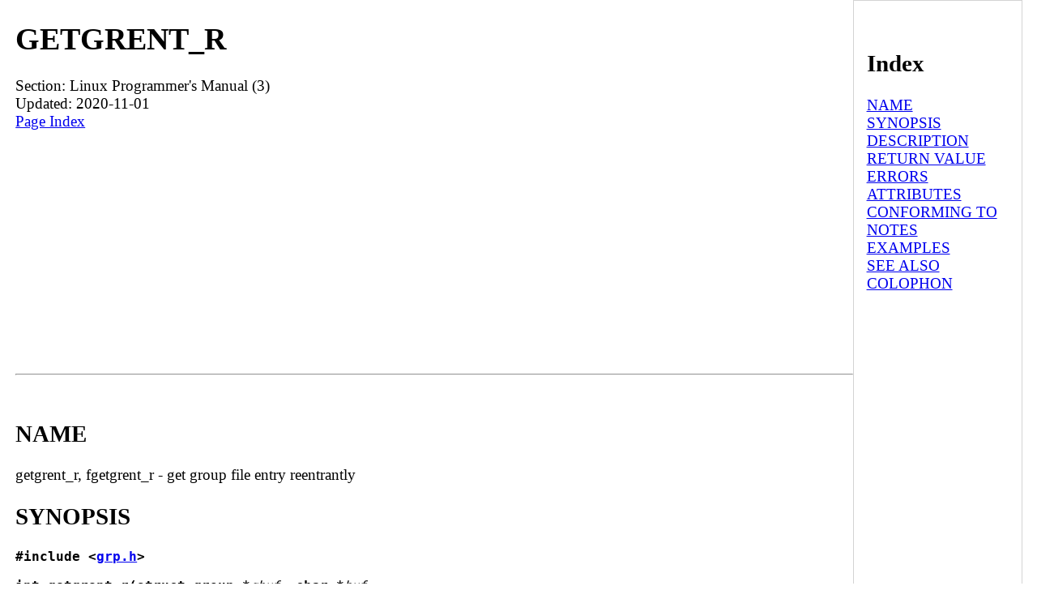

--- FILE ---
content_type: text/html; charset=UTF-8
request_url: https://man.linuxreviews.org/man3/getgrent_r.3.html
body_size: 3056
content:
<!DOCTYPE html><html lang="en" dir="ltr"><head><TITLE>Manpage of GETGRENT_R</TITLE>
	<meta name="viewport" content="width=device-width, initial-scale=1">
        <meta charset="utf-8">
	<style type="text/css" title="Default-Style">
                body{
                        font-size: 1.2em;
                        margin: auto;
                        max-width: 1280px;
                        display: flex;
                        flex-wrap: wrap;
                        padding-left: 1em;
                }
                body > pre{
                        max-width:98%;
                        overflow-y: auto;
                        overflow-x: auto;
                }

                #manpage{
                        flex-basis: 82%;
                }

                #index{
                        border:1px solid lightgray;
                        padding:0.8em;
                        flex-basis: 14%;
                }
                #footer{
                        flex-basis: 100%;
                        padding: 10px 10px 10px	10px;
                        font-size:1.3em;
                        border-top:1px solid gray;       
                }
        </style>
        <meta http-equiv="Default-Style" content="Default-Style" />

<script async src="//pagead2.googlesyndication.com/pagead/js/adsbygoogle.js"></script>
<script>
     (adsbygoogle = window.adsbygoogle || []).push({
          google_ad_client: "ca-pub-7707288103057160",
          enable_page_level_ads: true
     });
</script>
</head>
<body>
<div id="manpage">
<H1>GETGRENT_R</H1>
Section: Linux Programmer's Manual (3)<BR>Updated: 2020-11-01<BR>
<a href="#index">Page Index</a><HR>

<A NAME="lbAB">&nbsp;</A>
<H2>NAME</H2>

getgrent_r, fgetgrent_r - get group file entry reentrantly
<A NAME="lbAC">&nbsp;</A>
<H2>SYNOPSIS</H2>

<PRE>
<B>#include &lt;<A HREF="file:///usr/include/grp.h">grp.h</A>&gt;</B>

<B>int getgrent_r(struct group *</B><I>gbuf</I><B>, char *</B><I>buf</I><B>,</B>
<B>               size_t </B><I>buflen</I><B>, struct group **</B><I>gbufp</I><B>);</B>

<B>int fgetgrent_r(FILE *</B><I>stream</I><B>, struct group *</B><I>gbuf</I><B>, char *</B><I>buf</I><B>,</B>
<B>                size_t </B><I>buflen</I><B>, struct group **</B><I>gbufp</I><B>);</B>
</PRE>

<P>


Feature Test Macro Requirements for glibc (see
<B><A HREF="../man7/feature_test_macros.7.html">feature_test_macros</A></B>(7)):


<P>

<B>getgrent_r</B>():

_GNU_SOURCE

<BR>

<B>fgetgrent_r</B>():

<BR>&nbsp;&nbsp;&nbsp;&nbsp;Since&nbsp;glibc&nbsp;2.19:
<BR>&nbsp;&nbsp;&nbsp;&nbsp;&nbsp;&nbsp;&nbsp;&nbsp;_DEFAULT_SOURCE
<BR>&nbsp;&nbsp;&nbsp;&nbsp;Glibc&nbsp;2.19&nbsp;and&nbsp;earlier:
<BR>&nbsp;&nbsp;&nbsp;&nbsp;&nbsp;&nbsp;&nbsp;&nbsp;_SVID_SOURCE
<A NAME="lbAD">&nbsp;</A>
<H2>DESCRIPTION</H2>

The functions
<B>getgrent_r</B>()

and
<B>fgetgrent_r</B>()

are the reentrant versions of
<B><A HREF="../man3/getgrent.3.html">getgrent</A></B>(3)

and
<B><A HREF="../man3/fgetgrent.3.html">fgetgrent</A></B>(3).

The former reads the next group entry from the stream initialized by
<B><A HREF="../man3/setgrent.3.html">setgrent</A></B>(3).

The latter reads the next group entry from
<I>stream</I>.

<P>

The <I>group</I> structure is defined in
<I>&lt;<A HREF="file:///usr/include/grp.h">grp.h</A>&gt;</I>

as follows:
<P>



struct group {
<BR>&nbsp;&nbsp;&nbsp;&nbsp;char&nbsp;&nbsp;&nbsp;*gr_name;&nbsp;&nbsp;&nbsp;&nbsp;&nbsp;&nbsp;&nbsp;&nbsp;/*&nbsp;group&nbsp;name&nbsp;*/
<BR>&nbsp;&nbsp;&nbsp;&nbsp;char&nbsp;&nbsp;&nbsp;*gr_passwd;&nbsp;&nbsp;&nbsp;&nbsp;&nbsp;&nbsp;/*&nbsp;group&nbsp;password&nbsp;*/
<BR>&nbsp;&nbsp;&nbsp;&nbsp;gid_t&nbsp;&nbsp;&nbsp;gr_gid;&nbsp;&nbsp;&nbsp;&nbsp;&nbsp;&nbsp;&nbsp;&nbsp;&nbsp;/*&nbsp;group&nbsp;ID&nbsp;*/
<BR>&nbsp;&nbsp;&nbsp;&nbsp;char&nbsp;&nbsp;**gr_mem;&nbsp;&nbsp;&nbsp;&nbsp;&nbsp;&nbsp;&nbsp;&nbsp;&nbsp;/*&nbsp;NULL-terminated&nbsp;array&nbsp;of&nbsp;pointers
<BR>&nbsp;&nbsp;&nbsp;&nbsp;&nbsp;&nbsp;&nbsp;&nbsp;&nbsp;&nbsp;&nbsp;&nbsp;&nbsp;&nbsp;&nbsp;&nbsp;&nbsp;&nbsp;&nbsp;&nbsp;&nbsp;&nbsp;&nbsp;&nbsp;&nbsp;&nbsp;&nbsp;&nbsp;&nbsp;&nbsp;&nbsp;to&nbsp;names&nbsp;of&nbsp;group&nbsp;members&nbsp;*/
};


<P>

For more information about the fields of this structure, see
<B><A HREF="../man5/group.5.html">group</A></B>(5).

<P>

The nonreentrant functions return a pointer to static storage,
where this static storage contains further pointers to group
name, password and members.
The reentrant functions described here return all of that in
caller-provided buffers.
First of all there is the buffer
<I>gbuf</I>

that can hold a <I>struct group</I>.
And next the buffer
<I>buf</I>

of size
<I>buflen</I>

that can hold additional strings.
The result of these functions, the <I>struct group</I> read from the stream,
is stored in the provided buffer
<I>*gbuf</I>,

and a pointer to this <I>struct group</I> is returned in
<I>*gbufp</I>.

<A NAME="lbAE">&nbsp;</A>
<H2>RETURN VALUE</H2>

On success, these functions return 0 and
<I>*gbufp</I>

is a pointer to the <I>struct group</I>.
On error, these functions return an error value and
<I>*gbufp</I>

is NULL.
<A NAME="lbAF">&nbsp;</A>
<H2>ERRORS</H2>

<DL COMPACT>
<DT><B>ENOENT</B>

<DD>
No more entries.
<DT><B>ERANGE</B>

<DD>
Insufficient buffer space supplied.
Try again with larger buffer.
</DL>
<A NAME="lbAG">&nbsp;</A>
<H2>ATTRIBUTES</H2>

For an explanation of the terms used in this section, see
<B><A HREF="../man7/attributes.7.html">attributes</A></B>(7).

<TABLE BORDER>
<TR VALIGN=top><TD><B>Interface</B></TD><TD><B>Attribute</B></TD><TD><B>Value</B><BR></TD></TR>
<TR VALIGN=top><TD>
<B>getgrent_r</B>()

</TD><TD>Thread safety</TD><TD>MT-Unsafe race:grent locale<BR></TD></TR>
<TR VALIGN=top><TD>
<B>fgetgrent_r</B>()

</TD><TD>Thread safety</TD><TD>MT-Safe<BR></TD></TR>
</TABLE>

<P>
In the above table,
<I>grent</I>

in
<I>race:grent</I>

signifies that if any of the functions
<B><A HREF="../man3/setgrent.3.html">setgrent</A></B>(3),

<B><A HREF="../man3/getgrent.3.html">getgrent</A></B>(3),

<B><A HREF="../man3/endgrent.3.html">endgrent</A></B>(3),

or
<B>getgrent_r</B>()

are used in parallel in different threads of a program,
then data races could occur.
<A NAME="lbAH">&nbsp;</A>
<H2>CONFORMING TO</H2>

These functions are GNU extensions, done in a style resembling
the POSIX version of functions like
<B><A HREF="../man3/getpwnam_r.3.html">getpwnam_r</A></B>(3).

Other systems use the prototype
<P>



struct group *getgrent_r(struct group *grp, char *buf,
<BR>&nbsp;&nbsp;&nbsp;&nbsp;&nbsp;&nbsp;&nbsp;&nbsp;&nbsp;&nbsp;&nbsp;&nbsp;&nbsp;&nbsp;&nbsp;&nbsp;&nbsp;&nbsp;&nbsp;&nbsp;&nbsp;&nbsp;&nbsp;&nbsp;&nbsp;int&nbsp;buflen);


<P>

or, better,
<P>



int getgrent_r(struct group *grp, char *buf, int buflen,
<BR>&nbsp;&nbsp;&nbsp;&nbsp;&nbsp;&nbsp;&nbsp;&nbsp;&nbsp;&nbsp;&nbsp;&nbsp;&nbsp;&nbsp;&nbsp;FILE&nbsp;**gr_fp);


<A NAME="lbAI">&nbsp;</A>
<H2>NOTES</H2>

The function
<B>getgrent_r</B>()

is not really reentrant since it shares the reading position
in the stream with all other threads.
<A NAME="lbAJ">&nbsp;</A>
<H2>EXAMPLES</H2>


#define _GNU_SOURCE
#include &lt;<A HREF="file:///usr/include/grp.h">grp.h</A>&gt;
#include &lt;<A HREF="file:///usr/include/stdio.h">stdio.h</A>&gt;
#include &lt;<A HREF="file:///usr/include/stdint.h">stdint.h</A>&gt;
#include &lt;<A HREF="file:///usr/include/stdlib.h">stdlib.h</A>&gt;
#define BUFLEN 4096
<P>
int
main(void)
{
<BR>&nbsp;&nbsp;&nbsp;&nbsp;struct&nbsp;group&nbsp;grp;
<BR>&nbsp;&nbsp;&nbsp;&nbsp;struct&nbsp;group&nbsp;*grpp;
<BR>&nbsp;&nbsp;&nbsp;&nbsp;char&nbsp;buf[BUFLEN];
<BR>&nbsp;&nbsp;&nbsp;&nbsp;int&nbsp;i;
<P>
<BR>&nbsp;&nbsp;&nbsp;&nbsp;setgrent();
<BR>&nbsp;&nbsp;&nbsp;&nbsp;while&nbsp;(1)&nbsp;{
<BR>&nbsp;&nbsp;&nbsp;&nbsp;&nbsp;&nbsp;&nbsp;&nbsp;i&nbsp;=&nbsp;getgrent_r(&amp;grp,&nbsp;buf,&nbsp;sizeof(buf),&nbsp;&amp;grpp);
<BR>&nbsp;&nbsp;&nbsp;&nbsp;&nbsp;&nbsp;&nbsp;&nbsp;if&nbsp;(i)
<BR>&nbsp;&nbsp;&nbsp;&nbsp;&nbsp;&nbsp;&nbsp;&nbsp;&nbsp;&nbsp;&nbsp;&nbsp;break;
<BR>&nbsp;&nbsp;&nbsp;&nbsp;&nbsp;&nbsp;&nbsp;&nbsp;printf(&quot;%s&nbsp;(%jd):&quot;,&nbsp;grpp-&gt;gr_name,&nbsp;(intmax_t)&nbsp;grpp-&gt;gr_gid);
<BR>&nbsp;&nbsp;&nbsp;&nbsp;&nbsp;&nbsp;&nbsp;&nbsp;for&nbsp;(int&nbsp;j&nbsp;=&nbsp;0;&nbsp;;&nbsp;j++)&nbsp;{
<BR>&nbsp;&nbsp;&nbsp;&nbsp;&nbsp;&nbsp;&nbsp;&nbsp;&nbsp;&nbsp;&nbsp;&nbsp;if&nbsp;(grpp-&gt;gr_mem[j]&nbsp;==&nbsp;NULL)
<BR>&nbsp;&nbsp;&nbsp;&nbsp;&nbsp;&nbsp;&nbsp;&nbsp;&nbsp;&nbsp;&nbsp;&nbsp;&nbsp;&nbsp;&nbsp;&nbsp;break;
<BR>&nbsp;&nbsp;&nbsp;&nbsp;&nbsp;&nbsp;&nbsp;&nbsp;&nbsp;&nbsp;&nbsp;&nbsp;printf(&quot;&nbsp;%s&quot;,&nbsp;grpp-&gt;gr_mem[j]);
<BR>&nbsp;&nbsp;&nbsp;&nbsp;&nbsp;&nbsp;&nbsp;&nbsp;}
<BR>&nbsp;&nbsp;&nbsp;&nbsp;&nbsp;&nbsp;&nbsp;&nbsp;printf(&quot;\n&quot;);
<BR>&nbsp;&nbsp;&nbsp;&nbsp;}
<BR>&nbsp;&nbsp;&nbsp;&nbsp;endgrent();
<BR>&nbsp;&nbsp;&nbsp;&nbsp;exit(EXIT_SUCCESS);
}










<A NAME="lbAK">&nbsp;</A>
<H2>SEE ALSO</H2>

<B><A HREF="../man3/fgetgrent.3.html">fgetgrent</A></B>(3),

<B><A HREF="../man3/getgrent.3.html">getgrent</A></B>(3),

<B><A HREF="../man3/getgrgid.3.html">getgrgid</A></B>(3),

<B><A HREF="../man3/getgrnam.3.html">getgrnam</A></B>(3),

<B><A HREF="../man3/putgrent.3.html">putgrent</A></B>(3),

<B><A HREF="../man5/group.5.html">group</A></B>(5)

<A NAME="lbAL">&nbsp;</A>
<H2>COLOPHON</H2>

This page is part of release 5.10 of the Linux
<I>man-pages</I>

project.
A description of the project,
information about reporting bugs,
and the latest version of this page,
can be found at
<A HREF="https://www.kernel.org/doc/man-pages/.">https://www.kernel.org/doc/man-pages/.</A>
<P>

<HR>
</div><div id="index"><A NAME="index">&nbsp;</A><H2>Index</H2>
<DL>
<DT><A HREF="#lbAB">NAME</A><DD>
<DT><A HREF="#lbAC">SYNOPSIS</A><DD>
<DT><A HREF="#lbAD">DESCRIPTION</A><DD>
<DT><A HREF="#lbAE">RETURN VALUE</A><DD>
<DT><A HREF="#lbAF">ERRORS</A><DD>
<DT><A HREF="#lbAG">ATTRIBUTES</A><DD>
<DT><A HREF="#lbAH">CONFORMING TO</A><DD>
<DT><A HREF="#lbAI">NOTES</A><DD>
<DT><A HREF="#lbAJ">EXAMPLES</A><DD>
<DT><A HREF="#lbAK">SEE ALSO</A><DD>
<DT><A HREF="#lbAL">COLOPHON</A><DD>
</DL>
</div>
<div id="footer">
<a href="#index">Index (this page)</a> | <a href="https://linuxreviews.org/">LinuxReviews</a> : <a href="https://man.linuxreviews.org/">manual page archive</a>
 : <a href="https://man.linuxreviews.org/man3.html">man3</a>
</div>

</body>
</html>


--- FILE ---
content_type: text/html; charset=utf-8
request_url: https://www.google.com/recaptcha/api2/aframe
body_size: 267
content:
<!DOCTYPE HTML><html><head><meta http-equiv="content-type" content="text/html; charset=UTF-8"></head><body><script nonce="-CmAXfP6X6qqXgN7AA6POg">/** Anti-fraud and anti-abuse applications only. See google.com/recaptcha */ try{var clients={'sodar':'https://pagead2.googlesyndication.com/pagead/sodar?'};window.addEventListener("message",function(a){try{if(a.source===window.parent){var b=JSON.parse(a.data);var c=clients[b['id']];if(c){var d=document.createElement('img');d.src=c+b['params']+'&rc='+(localStorage.getItem("rc::a")?sessionStorage.getItem("rc::b"):"");window.document.body.appendChild(d);sessionStorage.setItem("rc::e",parseInt(sessionStorage.getItem("rc::e")||0)+1);localStorage.setItem("rc::h",'1768978653182');}}}catch(b){}});window.parent.postMessage("_grecaptcha_ready", "*");}catch(b){}</script></body></html>